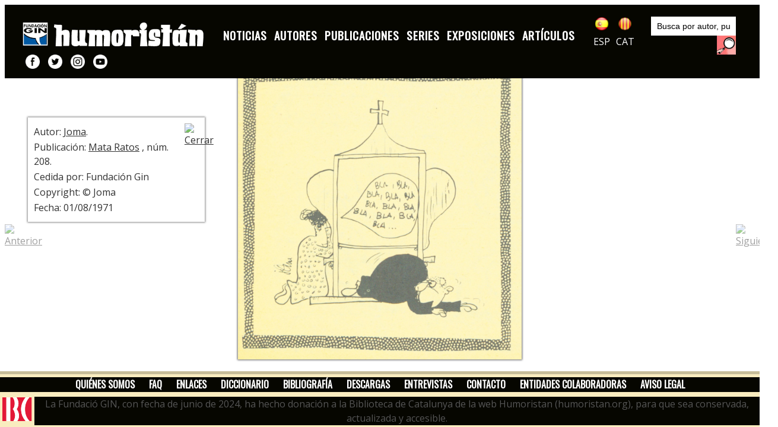

--- FILE ---
content_type: text/html; charset=UTF-8
request_url: https://humoristan.org/es/autor-imagenes-imagen/joma/10155/4
body_size: 16559
content:


<!DOCTYPE html>
<html dir="ltr" lang="es">
<head>
	<meta http-equiv="content-type" content="text/html; charset=utf-8" />
	<meta name="title" content="Joma | Humoristan. Museo digital de 150 años de humor gráfico" />
	<meta name="keywords" content="humor gráfico, humor, cómic, revistas, noticias, autores, publicaciones, series, artículos, entrevistas" />
	<meta name="description" content="Noticias, autores, publicciones, series, exposiciones, artículos, entrevistas, diccionario, bibliografía, ... | Humoristan"/>
	<meta name="robots" content="index, follow">
	<link href="https://www.humoristan.org/es/autor-imagenes-imagen/joma/10155/4" rel="canonical">
	<meta name="author" content="Fundación Gin - humoristan.org" />

	<link href="https://fonts.googleapis.com/css?family=Lato:300,400,400i,700|Poppins:300,400,500,600,700|PT+Serif:400,400i&display=swap" rel="stylesheet" type="text/css" />
	<link rel="stylesheet" href="https://humoristan.org/css/bootstrap.css?a=1769376916" type="text/css" />
	<link rel="stylesheet" href="/style.css?a=1769376916" type="text/css" />
	<link rel="stylesheet" href="https://humoristan.org/css/swiper          .css" type="text/css" />
	<link rel="stylesheet" href="https://humoristan.org/css/dark.css" type="text/css" />
	<link rel="stylesheet" href="https://humoristan.org/css/font-icons.css" type="text/css" />
	<link rel="stylesheet" href="https://humoristan.org/css/animate.css" type="text/css" />
	<link rel="stylesheet" href="https://humoristan.org/css/magnific-popup.css" type="text/css" />

	<link rel="stylesheet" href="https://humoristan.org/css/custom.css" type="text/css" />
	<meta name="viewport" content="width=device-width, initial-scale=1" />

	<title>Joma | Humoristan. Museo digital de 150 años de humor gráfico</title>

	<link rel="preconnect" href="https://fonts.googleapis.com">
	<link rel="preconnect" href="https://fonts.gstatic.com" crossorigin>
	<link href="https://fonts.googleapis.com/css2?family=Open+Sans&family=Oswald&display=swap" rel="stylesheet"> 

	<link rel="apple-touch-icon" sizes="57x57" href="https://humoristan.org/galeria/apple-icon-57x57.png">
	<link rel="apple-touch-icon" sizes="60x60" href="https://humoristan.org/galeria/apple-icon-60x60.png">
	<link rel="apple-touch-icon" sizes="72x72" href="https://humoristan.org/galeria/apple-icon-72x72.png">
	<link rel="apple-touch-icon" sizes="76x76" href="https://humoristan.org/galeria/apple-icon-76x76.png">
	<link rel="apple-touch-icon" sizes="114x114" href="https://humoristan.org/galeria/apple-icon-114x114.png">
	<link rel="apple-touch-icon" sizes="120x120" href="https://humoristan.org/galeria/apple-icon-120x120.png">
	<link rel="apple-touch-icon" sizes="144x144" href="https://humoristan.org/galeria/apple-icon-144x144.png">
	<link rel="apple-touch-icon" sizes="152x152" href="https://humoristan.org/galeria/apple-icon-152x152.png">
	<link rel="apple-touch-icon" sizes="180x180" href="https://humoristan.org/galeria/apple-icon-180x180.png">
	<link rel="icon" type="image/png" sizes="192x192"  href="https://humoristan.org/galeria/android-icon-192x192.png">
	<link rel="icon" type="image/png" sizes="32x32" href="https://humoristan.org/galeria/favicon-32x32.png">
	<link rel="icon" type="image/png" sizes="96x96" href="https://humoristan.org/galeria/favicon-96x96.png">
	<link rel="icon" type="image/png" sizes="16x16" href="https://humoristan.org/galeria/favicon-16x16.png">
	<link rel="manifest" href="https://humoristan.org/galeria/manifest.json">
	<meta name="msapplication-TileColor" content="#F6E9BC">
	<meta name="msapplication-TileImage" content="https://humoristan.org/galeria/ms-icon-144x144.png">
	<meta name="theme-color" content="#F6E9BC">
</head>

<body class="stretched contingutPagina"  oncontextmenu='x'  >

	<div id="wrapper" class="clearfix">

	

		<header id="header" class="full-header" data-sticky-shrink="false">
			<div id="header-wrap">
				<div class="container">
					<div class="header-row">

						<div class="separador10"></div>

						<div id="logo">
							<a href="http://www.fundaciongin.org/" class="standard-logo" data-logo="https://humoristan.org/img/logo-gin-cap.png" target="_blank"><img src="https://humoristan.org/img/logo-gin-cap.png" class="logogin" alt="Fundación GIN" title="Fundación GIN"></a>
							<a href="http://www.fundaciongin.org/" class="retina-logo"   data-logo="https://humoristan.org/img/logo-gin-cap.png" target="_blank"><img src="https://humoristan.org/img/logo-gin-cap.png" class="logogin" alt="Fundación GIN" title="Fundación GIN"></a>
							<a href="http://www.humoristan.org/es/inicio" class="standard-logo" data-logo="https://humoristan.org/img/logo-humoristan-cap-es.png"><img src="https://humoristan.org/img/logo-humoristan-cap-es.png" alt="Humoristan, museo digital del humor gráfico" title="Humoristan, museo digital del humor gráfico"></a>
							<a href="http://www.humoristan.org/es/inicio" class="retina-logo"   data-logo="https://humoristan.org/img/logo-humoristan-cap-es.png"><img src="https://humoristan.org/img/logo-humoristan-cap-es.png" alt="Humoristan, museo digital del humor gráfico" title="Humoristan, museo digital del humor gráfico"></a>
						</div><!-- #logo -->


						
						<div id="primary-menu-trigger">
							<svg class="svg-trigger" viewBox="0 0 100 100"><path d="m 30,33 h 40 c 3.722839,0 7.5,3.126468 7.5,8.578427 0,5.451959 -2.727029,8.421573 -7.5,8.421573 h -20"></path><path d="m 30,50 h 40"></path><path d="m 70,67 h -40 c 0,0 -7.5,-0.802118 -7.5,-8.365747 0,-7.563629 7.5,-8.634253 7.5,-8.634253 h 20"></path></svg>
						</div>
						<!-- Primary Navigation
						============================================= -->
						<nav class="primary-menu">
							<ul class="menu-container">
																	<li class="menu-item">
																				 <a class="menu-link" href="/es/noticias" >Noticias</a> 									</li>
																	<li class="menu-item">
																				 <a class="menu-link" href="/es/autores" >Autores</a> 									</li>
																	<li class="menu-item">
																				 <a class="menu-link" href="/es/publicaciones" >Publicaciones</a> 									</li>
																	<li class="menu-item">
																				 <a class="menu-link" href="/es/series" >Series</a> 									</li>
																	<li class="menu-item">
																				 <a class="menu-link" href="/es/expos" >Exposiciones</a> 									</li>
																	<li class="menu-item">
																				 <a class="menu-link" href="/es/articulos" >Artículos</a> 									</li>
															</ul>
						</nav><!-- #primary-menu end -->



						<div class="idiomes">
							<a href="/es/idioma"><img src="https://humoristan.org/img/ico_es.png" alt="cambio a versión en castellano" title="cambio a versión en castellano"><br>ESP</a>
							<a href="/ca/idioma"><img src="https://humoristan.org/img/ico_ca.png" alt="canvi a versió en català" title="canvi a versió en català"><br>CAT</a>
						</div> <!-- idiomes -->

						<div class="buscador">
							<form action="javascript:buscarem();" method="post" name="buscador" id="idbuscador">
								<p>
									<label for="busca" style="float:left; margin:0px; padding:0px; display:none;">buscar:</label><input type="text" class="campbuscador" name="busca" id="campbusca" value="Busca por autor, publicación, tema, palabra clave..." onfocus="document.buscador.busca.value='';">
									<a href="javascript:buscarem();" class="botobuscar" alt="Buscar " title="Buscar "> </a>
								</p>
							</form>
							<script>

							function buscarem() {
								que=document.buscador.busca.value;
								que = que.replace(/ /g, "-");
								if(que !== "") {
									var action = "/es/buscador/"+que;
									document.getElementById("idbuscador").action = action;
									document.getElementById("idbuscador").submit();
								}
							}
							</script>
						</div> <!-- buscador -->

						<div class="xarxes">
							<a href="https://www.facebook.com/humoristan.org"                  target="_blank"><img src="https://humoristan.org/img/ico-facebook.png" alt="Humoristan en facebook" title="Humoristan en facebook"></a>
							<a href="https://twitter.com/humoristanorg"                        target="_blank"><img src="https://humoristan.org/img/ico-twitter.png" alt="Humoristan en twitter" title="Humoristan en twitter"></a>
							<a href="https://www.instagram.com/humoristan_museo/"              target="_blank"><img src="https://humoristan.org/img/ico-instagram.png" alt="Humoristan en isntagram" title="Humoristan en isntagram"></a>
							<a href="https://www.youtube.com/channel/UCDb0gfVjPVAjYG4yViqamow" target="_blank"><img src="https://humoristan.org/img/ico-youtube.png" alt="Humoristan en youtube" title="Humoristan en youtube"></a>
						</div> <!-- xarxes -->

						<div class="separador10"></div>

				</div>
			</div>
		</header><!-- header -->



<div  oncontextmenu='return false' ondragstart='return false' onmousedown='return true' onselectstart='return true'  id="principal">
		<!-- Page Title
		============================================= -->
		<section id="page-title">

			<div class="container clearfix">
				<h1 id="titolpagina">&nbsp;</h1>
				<ol class="breadcrumb">
					<li class="breadcrumb-item"><a href="http://www.humoristan.org/es/inicio">Inicio</a></li>
					<li class="breadcrumb-item active" aria-current="page"><a href="/es/autores">Autores</a></li>
					<li class="breadcrumb-item active" aria-current="page"><a href="/es/autor/joma">Joma</a></li>
				</ol>
			</div>

		</section><!-- #page-title end -->

		<!-- Content
		============================================= -->
		<section id="content">
			<div class="content-wrap">
				<div class="container clearfix">


					<div class="PartBarraBotons1">
						<p id='BotoInfoDibuix' class='boto04'><a href='javascript:MostraCosa("infoDibuix");AmagaCosa("BotoInfoDibuix");'>+ info</a></p>
					</div>

					<div class="botonsZoom">
						<button id="zoom-in"><img src="https://humoristan.org/galeria/icona-zoomampliar.png"></button>
						<button id="zoom-out"><img src="https://humoristan.org/galeria/icona-zoomreduir.png"></button>
						<button id="reset"><img src="https://humoristan.org/galeria/icona-zoomreset.png"></button>
					</div>

					<div class="PartBarraBotons2">
						<p class='botoTancar'><a href='/es/autor-imagenes/joma#4'><img src='https://humoristan.org/galeria/icona-tancar.png' alt='Cerrar' title='Cerrar'></a></p>
					</div>

					<div class="separador10"></div>
					<!-- Portfolio Items
					============================================= -->
					<div class="row col-mb-10 min-vh-10">
						
							<link href="https://humoristan.org/css/jquerysctipttop.css" rel="stylesheet" type="text/css">
							<script src="https://humoristan.org/js/panzoom.js?a=1769376916"></script>
							<div class="parent ImgDibuixAmpliadaa">
								<div class="panzoom" id="panzoom-element" >
									<p><img src="/img/pieces/humoristan-600495f9cc307.jpg" class="OmbraImatge" alt="Dibujo" title="Dibujo"></p>
								</div>
							</div>
							<script>
								const elem = document.getElementById('panzoom-element');
								const zoomInButton = document.getElementById('zoom-in');
								const zoomOutButton = document.getElementById('zoom-out');
								const resetButton = document.getElementById('reset');
								const panzoom = Panzoom(elem);
								const parent = elem.parentElement
								// No function bind needed // addEventListener = mousedown / mouseup / mousemove / click / dblclick /  mouseover / mouseout / mouseenter / mouseleave / contextmenu
								parent.addEventListener('click', panzoom.zoomWithWheel);
								zoomInButton.addEventListener('click', panzoom.zoomIn)
								zoomInButton.addEventListener('mouseenter', panzoom.zoomIn)
								
								zoomOutButton.addEventListener('click', panzoom.zoomOut)
								resetButton.addEventListener('click', panzoom.reset)
							</script>

												</div><!-- #portfolio end -->
				</div>

							</div>
		</section><!-- #content end -->

		
			<div id='infoDibuix' class='InfoDibuix OmbraImatge'>
			<div class='tancaInfo'><a href='javascript:AmagaCosa("infoDibuix");MostraCosa("BotoInfoDibuix");'><img src='https://humoristan.org/galeria/icona-tancar.png' alt='Cerrar' title='Cerrar'></a></div>
			<p>Autor: <a href='/es/autor/joma'>Joma</a>. </p><p>Publicación: <a href='/es/publicacion/mata-ratos'>Mata Ratos</a> , núm. 208.  </p><p>Cedida por: Fundación Gin</p><p>Copyright: &copy; Joma</p><p>Fecha: 01/08/1971</p></div>
					<script>
			if (document.getElementById("titolpagina")) { document.getElementById("titolpagina").innerHTML="Dibujo"; }
		</script>

		<div class="BotoPagAnterior"><a href='/es/autor-imagenes-imagen/joma/10152/3'><img src='https://humoristan.org/galeria/icona-anterior.png' alt='Anterior' title='Anterior'></a></div>
		<div class="BotoPagSeguent"><a href='/es/autor-imagenes-imagen/joma/10156/5'><img src='https://humoristan.org/galeria/icona-seguent.png' alt='Siguiente' title='Siguiente'></a></div>

		<div class="separador5"></div>


		
		<!-- Footer
		============================================= -->
		<footer id="footer" class="light peu">
		
			<div class="row">
				<div class="col-lg-12 menupeu">
					<ul>
													<li>
																 <a href="/es/quien/" >Quiénes somos</a> 							</li>
													<li>
																 <a href="/es/pagina/faq" >FAQ</a> 							</li>
													<li>
																 <a href="/es/enlaces/" >Enlaces</a> 							</li>
													<li>
																 <a href="/es/diccionario/" >Diccionario</a> 							</li>
													<li>
																 <a href="/es/bibliografia/" >Bibliografía</a> 							</li>
													<li>
																 <a href="/es/descargas" >Descargas</a> 							</li>
													<li>
																 <a href="/es/entrevistas" >Entrevistas</a> 							</li>
													<li>
																 <a href="/es/pagina/contacte" >Contacto</a> 							</li>
													<li>
																 <a href="/es/colaboradores/" >Entidades colaboradoras</a> 							</li>
													<li>
																 <a href="/es/pagina/avis-legal" >Aviso legal</a> 							</li>
											</ul>
				</div>
			</div>
			<div style="display:flex;justify-content:center;align-items:center">
				<div>
					<img src="/img/bc_hd_rojo.svg" height="40"  style="padding:4px;"/>
				</div>
				<div class="menupeu  text-white">
										La Fundació GIN, con fecha de junio de 2024, ha hecho donación a la Biblioteca de Catalunya de la web Humoristan (humoristan.org), para que sea conservada, actualizada y accesible.				</div>
			</div>				

		</footer><!-- #footer end -->

<!-- Global site tag (gtag.js) - Google Analytics -->
<script async src="https://www.googletagmanager.com/gtag/js?id=G-HJLPCRQTRX"></script>
<script>
  window.dataLayer = window.dataLayer || [];
  function gtag(){dataLayer.push(arguments);}
  gtag('js', new Date());

  gtag('config', 'G-HJLPCRQTRX');
</script>


	<script type="text/javascript">
	var _iub = _iub || [];
	_iub.csConfiguration = {"consentOnContinuedBrowsing":false,"cookiePolicyInOtherWindow":true,"invalidateConsentWithoutLog":true,"lang":"es","perPurposeConsent":true,"siteId":2650859,"whitelabel":false,"cookiePolicyId":90741863,"cookiePolicyUrl":"https://humoristan.org/es/pagina/politica-cookies", "banner":{ "acceptButtonDisplay":true,"backgroundOverlay":true,"closeButtonDisplay":false,"customizeButtonDisplay":true,"explicitWithdrawal":true,"listPurposes":true,"position":"bottom","rejectButtonDisplay":true }};
	</script>
	<script type="text/javascript" src="//cdn.iubenda.com/cs/iubenda_cs.js" charset="UTF-8" async></script>

</div> <!-- principal -->

	</div><!-- #wrapper end -->

	<!-- Go To Top
	============================================= -->
	<div id="gotoTop" class="icon-angle-up"></div>

	<!-- JavaScripts
	============================================= -->
	<script src="https://humoristan.org/js/jquery.js"></script>
	<script src="https://humoristan.org/js/plugins.min.js"></script>

	<!-- Footer Scripts
	============================================= -->
	<script src="https://humoristan.org/js/functions.js"></script>

	<script>AmagaCosa("BotoInfoDibuix");</script>
</body>
</html>